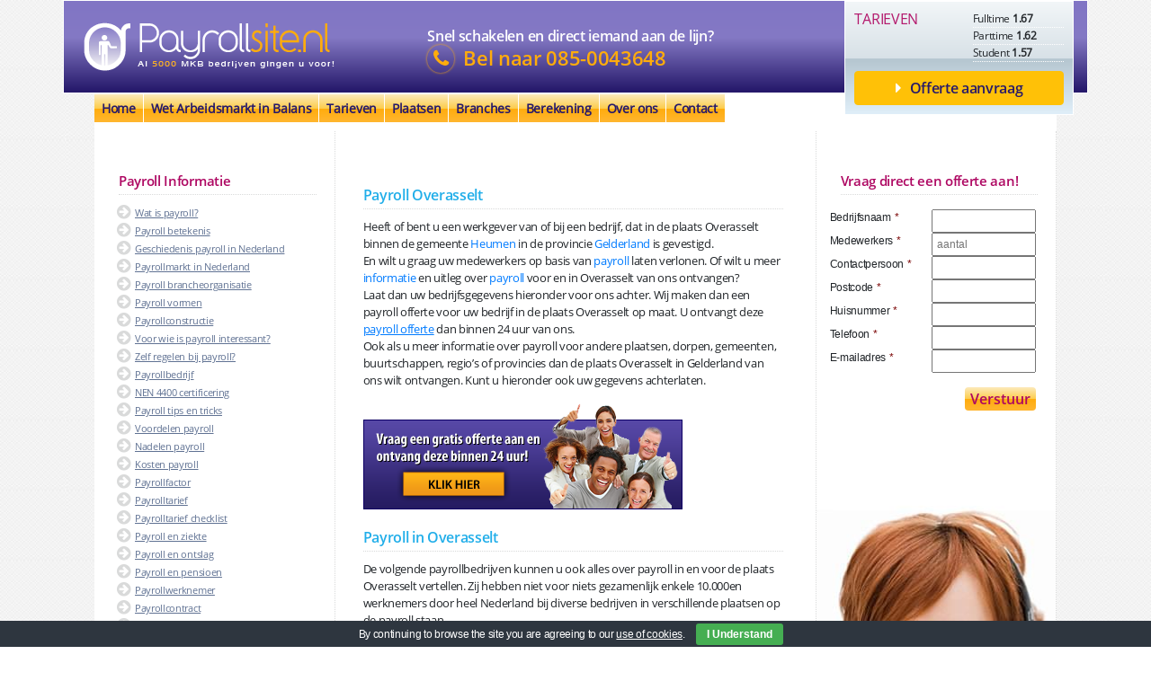

--- FILE ---
content_type: text/html; charset=UTF-8
request_url: https://www.payrollsite.nl/plaats/payroll-overasselt/
body_size: 10723
content:
<!DOCTYPE html><html xmlns="http://www.w3.org/1999/xhtml" lang="nl"><head><link media="all" href="https://www.payrollsite.nl/wp-content/cache/autoptimize/css/autoptimize_8d6831440d6f555abb4ea95f7f924b62.css" rel="stylesheet" /><title>Payroll Overasselt - Alle informatie over payroll in de plaats Overasselt.</title><meta name="description" content="Payroll Overasselt? Hier vindt u alle informatie over payroll en payrolling voor de plaats Overasselt binnen de provincie Gelderland in Nederland."/><meta name="robots" content="max-snippet:-1, max-image-preview:large, max-video-preview:-1"/><link rel="canonical" href="https://www.payrollsite.nl/plaats/payroll-overasselt/" /><meta property="og:locale" content="nl_NL" /><meta property="og:type" content="article" /><meta property="og:title" content="Payroll Overasselt - Alle informatie over payroll in de plaats Overasselt." /><meta property="og:description" content="Payroll Overasselt? Hier vindt u alle informatie over payroll en payrolling voor de plaats Overasselt binnen de provincie Gelderland in Nederland." /><meta property="og:url" content="https://www.payrollsite.nl/plaats/payroll-overasselt/" /><meta property="og:site_name" content="Payrollsite" /><meta property="og:image" content="https://www.payrollsite.nl/wp-content/uploads/2019/07/payroll1.png" /><meta property="og:image:secure_url" content="https://www.payrollsite.nl/wp-content/uploads/2019/07/payroll1.png" /><meta name="twitter:card" content="summary_large_image" /><meta name="twitter:description" content="Payroll Overasselt? Hier vindt u alle informatie over payroll en payrolling voor de plaats Overasselt binnen de provincie Gelderland in Nederland." /><meta name="twitter:title" content="Payroll Overasselt - Alle informatie over payroll in de plaats Overasselt." /><meta name="twitter:image" content="https://www.payrollsite.nl/wp-content/uploads/2019/07/payroll1.png" /> <script type='application/ld+json' class='yoast-schema-graph yoast-schema-graph--main'>{"@context":"https://schema.org","@graph":[{"@type":"WebSite","@id":"https://www.payrollsite.nl/#website","url":"https://www.payrollsite.nl/","name":"Payrollsite","inLanguage":"nl","description":"En nog een WordPress site","potentialAction":{"@type":"SearchAction","target":"https://www.payrollsite.nl/?s={search_term_string}","query-input":"required name=search_term_string"}},{"@type":"ImageObject","@id":"https://www.payrollsite.nl/plaats/payroll-overasselt/#primaryimage","inLanguage":"nl","url":"https://www.payrollsite.nl/wp-content/uploads/2019/07/payroll1.png","width":355,"height":118},{"@type":"WebPage","@id":"https://www.payrollsite.nl/plaats/payroll-overasselt/#webpage","url":"https://www.payrollsite.nl/plaats/payroll-overasselt/","name":"Payroll Overasselt - Alle informatie over payroll in de plaats Overasselt.","isPartOf":{"@id":"https://www.payrollsite.nl/#website"},"inLanguage":"nl","primaryImageOfPage":{"@id":"https://www.payrollsite.nl/plaats/payroll-overasselt/#primaryimage"},"datePublished":"2019-07-23T08:04:56+00:00","dateModified":"2025-02-24T08:29:59+00:00","description":"Payroll Overasselt? Hier vindt u alle informatie over payroll en payrolling voor de plaats Overasselt binnen de provincie Gelderland in Nederland."}]}</script> <link rel='dns-prefetch' href='//oss.maxcdn.com' /><link rel='dns-prefetch' href='//maxcdn.bootstrapcdn.com' /><link rel='dns-prefetch' href='//s.w.org' />  <script type="text/javascript" data-cfasync="false">var mi_version         = '7.10.4';
	var mi_track_user      = true;
	var mi_no_track_reason = '';
	
	var disableStr = 'ga-disable-UA-150135689-3';

	/* Function to detect opted out users */
	function __gaTrackerIsOptedOut() {
		return document.cookie.indexOf(disableStr + '=true') > -1;
	}

	/* Disable tracking if the opt-out cookie exists. */
	if ( __gaTrackerIsOptedOut() ) {
		window[disableStr] = true;
	}

	/* Opt-out function */
	function __gaTrackerOptout() {
	  document.cookie = disableStr + '=true; expires=Thu, 31 Dec 2099 23:59:59 UTC; path=/';
	  window[disableStr] = true;
	}
	
	if ( mi_track_user ) {
		(function(i,s,o,g,r,a,m){i['GoogleAnalyticsObject']=r;i[r]=i[r]||function(){
			(i[r].q=i[r].q||[]).push(arguments)},i[r].l=1*new Date();a=s.createElement(o),
			m=s.getElementsByTagName(o)[0];a.async=1;a.src=g;m.parentNode.insertBefore(a,m)
		})(window,document,'script','//www.google-analytics.com/analytics.js','__gaTracker');

		__gaTracker('create', 'UA-150135689-3', 'auto');
		__gaTracker('set', 'forceSSL', true);
		__gaTracker('require', 'displayfeatures');
		__gaTracker('send','pageview');
	} else {
		console.log( "" );
		(function() {
			/* https://developers.google.com/analytics/devguides/collection/analyticsjs/ */
			var noopfn = function() {
				return null;
			};
			var noopnullfn = function() {
				return null;
			};
			var Tracker = function() {
				return null;
			};
			var p = Tracker.prototype;
			p.get = noopfn;
			p.set = noopfn;
			p.send = noopfn;
			var __gaTracker = function() {
				var len = arguments.length;
				if ( len === 0 ) {
					return;
				}
				var f = arguments[len-1];
				if ( typeof f !== 'object' || f === null || typeof f.hitCallback !== 'function' ) {
					console.log( 'Not running function __gaTracker(' + arguments[0] + " ....) because you are not being tracked. " + mi_no_track_reason );
					return;
				}
				try {
					f.hitCallback();
				} catch (ex) {

				}
			};
			__gaTracker.create = function() {
				return new Tracker();
			};
			__gaTracker.getByName = noopnullfn;
			__gaTracker.getAll = function() {
				return [];
			};
			__gaTracker.remove = noopfn;
			window['__gaTracker'] = __gaTracker;
					})();
		}</script>  <script type="text/javascript">window._wpemojiSettings = {"baseUrl":"https:\/\/s.w.org\/images\/core\/emoji\/12.0.0-1\/72x72\/","ext":".png","svgUrl":"https:\/\/s.w.org\/images\/core\/emoji\/12.0.0-1\/svg\/","svgExt":".svg","source":{"concatemoji":"https:\/\/www.payrollsite.nl\/wp-includes\/js\/wp-emoji-release.min.js"}};
			!function(e,a,t){var r,n,o,i,p=a.createElement("canvas"),s=p.getContext&&p.getContext("2d");function c(e,t){var a=String.fromCharCode;s.clearRect(0,0,p.width,p.height),s.fillText(a.apply(this,e),0,0);var r=p.toDataURL();return s.clearRect(0,0,p.width,p.height),s.fillText(a.apply(this,t),0,0),r===p.toDataURL()}function l(e){if(!s||!s.fillText)return!1;switch(s.textBaseline="top",s.font="600 32px Arial",e){case"flag":return!c([127987,65039,8205,9895,65039],[127987,65039,8203,9895,65039])&&(!c([55356,56826,55356,56819],[55356,56826,8203,55356,56819])&&!c([55356,57332,56128,56423,56128,56418,56128,56421,56128,56430,56128,56423,56128,56447],[55356,57332,8203,56128,56423,8203,56128,56418,8203,56128,56421,8203,56128,56430,8203,56128,56423,8203,56128,56447]));case"emoji":return!c([55357,56424,55356,57342,8205,55358,56605,8205,55357,56424,55356,57340],[55357,56424,55356,57342,8203,55358,56605,8203,55357,56424,55356,57340])}return!1}function d(e){var t=a.createElement("script");t.src=e,t.defer=t.type="text/javascript",a.getElementsByTagName("head")[0].appendChild(t)}for(i=Array("flag","emoji"),t.supports={everything:!0,everythingExceptFlag:!0},o=0;o<i.length;o++)t.supports[i[o]]=l(i[o]),t.supports.everything=t.supports.everything&&t.supports[i[o]],"flag"!==i[o]&&(t.supports.everythingExceptFlag=t.supports.everythingExceptFlag&&t.supports[i[o]]);t.supports.everythingExceptFlag=t.supports.everythingExceptFlag&&!t.supports.flag,t.DOMReady=!1,t.readyCallback=function(){t.DOMReady=!0},t.supports.everything||(n=function(){t.readyCallback()},a.addEventListener?(a.addEventListener("DOMContentLoaded",n,!1),e.addEventListener("load",n,!1)):(e.attachEvent("onload",n),a.attachEvent("onreadystatechange",function(){"complete"===a.readyState&&t.readyCallback()})),(r=t.source||{}).concatemoji?d(r.concatemoji):r.wpemoji&&r.twemoji&&(d(r.twemoji),d(r.wpemoji)))}(window,document,window._wpemojiSettings);</script> <link rel='stylesheet' id='load-fa-css'  href='https://maxcdn.bootstrapcdn.com/font-awesome/4.7.0/css/font-awesome.min.css' type='text/css' media='all' /> <script type='text/javascript'>var monsterinsights_frontend = {"js_events_tracking":"true","download_extensions":"doc,pdf,ppt,zip,xls,docx,pptx,xlsx","inbound_paths":"[{\"path\":\"\\\/go\\\/\",\"label\":\"affiliate\"},{\"path\":\"\\\/recommend\\\/\",\"label\":\"affiliate\"}]","home_url":"https:\/\/www.payrollsite.nl","hash_tracking":"false"};</script> <script type='text/javascript' src='https://www.payrollsite.nl/wp-includes/js/jquery/jquery.js?ver=1.12.4-wp'></script> <!--[if lt IE 9]> <script type='text/javascript' src='//oss.maxcdn.com/html5shiv/3.7.2/html5shiv.min.js'></script> <![endif]--> <!--[if lt IE 9]> <script type='text/javascript' src='//oss.maxcdn.com/respond/1.4.2/respond.min.js'></script> <![endif]--><link rel='https://api.w.org/' href='https://www.payrollsite.nl/wp-json/' /><link rel="EditURI" type="application/rsd+xml" title="RSD" href="https://www.payrollsite.nl/xmlrpc.php?rsd" /><link rel="wlwmanifest" type="application/wlwmanifest+xml" href="https://www.payrollsite.nl/wp-includes/wlwmanifest.xml" /><link rel='shortlink' href='https://www.payrollsite.nl/?p=29' /><link rel="alternate" type="application/json+oembed" href="https://www.payrollsite.nl/wp-json/oembed/1.0/embed?url=https%3A%2F%2Fwww.payrollsite.nl%2Fplaats%2Fpayroll-overasselt%2F" /><link rel="alternate" type="text/xml+oembed" href="https://www.payrollsite.nl/wp-json/oembed/1.0/embed?url=https%3A%2F%2Fwww.payrollsite.nl%2Fplaats%2Fpayroll-overasselt%2F&#038;format=xml" /><meta charset="UTF-8"><meta name="application-name" content="Payrollsite"><meta http-equiv="X-UA-Compatible" content="IE=edge"><meta name="viewport" content="width=device-width, initial-scale=1"></head><body class="plaats-template-default single single-plaats postid-29"><header id="header" class="container"><div class="row purplebar"><div class="col-12 col-md-5 col-lg-4"> <a class="navbar-brand" href="https://www.payrollsite.nl/" rel="home"> <img alt="Payrollsite" class="img-fluid" src="https://www.payrollsite.nl/wp-content/themes/payrollsite/build/images/logo_payrollsite.png" /> </a> <button class="navbar-toggler d-block d-sm-none" type="button" data-toggle="collapse" data-target="#primary-navigation" aria-controls="primary-navigation" aria-expanded="false" aria-label="Toggle navigation"> <svg xmlns="http://www.w3.org/2000/svg" viewBox="0 0 30 30" width="30" height="30" focusable="false"><title>Menu</title><path stroke="currentColor" stroke-width="2" stroke-linecap="round" stroke-miterlimit="10" d="M4 7h22M4 15h22M4 23h22"></path></svg> </button></div><div class="col-12 col-md-7 col-lg-5 snel-schakelen"><h4>Snel schakelen en direct iemand aan de lijn?</h4><h3><i class="fa fa-phone"></i>Bel naar <a href="tel:0031850043648">085-0043648</a></h3></div><div class="col-12 col-sm-6 col-lg-3 d-none d-lg-block"><div class="greyBg"><div class="row"><div class="col-6"><h6>Tarieven</h6></div><div class="col-6"><div class="tarif"> <span>Fulltime <strong>1.67</strong></span> <span>Parttime <strong>1.62</strong></span> <span>Student <strong>1.57</strong></span></div></div></div> <a href="https://www.payrollsite.nl/payroll/" target="" class="btn btn-warning"><i class="fa fa-caret-right"></i>Offerte aanvraag</a></div></div></div><nav class="navbar navbar-expand-md navbar-default"><div id="primary-navigation" class="navbar-collapse collapse"><ul id="main-menu" class="navbar-nav"><li id="menu-item-6" class="menu-item menu-item-type-custom menu-item-object-custom menu-item-home menu-item-6 nav-item"><a href="https://www.payrollsite.nl/" class="nav-link">Home</a></li><li id="menu-item-20202" class="menu-item menu-item-type-post_type menu-item-object-page menu-item-20202 nav-item"><a href="https://www.payrollsite.nl/wet-arbeidsmarkt-in-balans/" class="nav-link">Wet Arbeidsmarkt in Balans</a></li><li id="menu-item-4288" class="menu-item menu-item-type-post_type menu-item-object-page menu-item-4288 nav-item"><a href="https://www.payrollsite.nl/payrolltarieven/" class="nav-link">Tarieven</a></li><li id="menu-item-4929" class="menu-item menu-item-type-post_type menu-item-object-page menu-item-4929 nav-item"><a href="https://www.payrollsite.nl/payroll-per-plaats/" class="nav-link">Plaatsen</a></li><li id="menu-item-4930" class="menu-item menu-item-type-post_type menu-item-object-page menu-item-4930 nav-item"><a href="https://www.payrollsite.nl/payroll-per-branche/" class="nav-link">Branches</a></li><li id="menu-item-4289" class="menu-item menu-item-type-post_type menu-item-object-page menu-item-4289 nav-item"><a href="https://www.payrollsite.nl/payrollberekening/" class="nav-link">Berekening</a></li><li id="menu-item-4290" class="menu-item menu-item-type-post_type menu-item-object-page menu-item-4290 nav-item"><a href="https://www.payrollsite.nl/payrollsitenl/" class="nav-link">Over ons</a></li><li id="menu-item-4291" class="menu-item menu-item-type-post_type menu-item-object-page menu-item-4291 nav-item"><a href="https://www.payrollsite.nl/contact-met-payrollsite-nl/" class="nav-link">Contact</a></li></ul></div></nav></header><main class="container"><div class="row"><div class="col-12 col-md-3 bordercol"><h6 class="col_title">Payroll Informatie</h6><ul class="list-unstyled links"><li><a href="https://www.payrollsite.nl/wat-is-payroll/">Wat is payroll?</a></li><li><a href="https://www.payrollsite.nl/payroll-betekenis/">Payroll betekenis</a></li><li><a href="https://www.payrollsite.nl/geschiedenis-payroll-in-nederland/">Geschiedenis payroll in Nederland</a></li><li><a href="https://www.payrollsite.nl/payrollmarkt-in-nederland/">Payrollmarkt in Nederland</a></li><li><a href="https://www.payrollsite.nl/payroll-brancheorganisatie/">Payroll brancheorganisatie</a></li><li><a href="https://www.payrollsite.nl/payroll-vormen/">Payroll vormen</a></li><li><a href="https://www.payrollsite.nl/payrollconstructie/">Payrollconstructie</a></li><li><a href="https://www.payrollsite.nl/voor-wie-is-payroll-interessant/">Voor wie is payroll interessant?</a></li><li><a href="https://www.payrollsite.nl/zelf-regelen-bij-payroll/">Zelf regelen bij payroll?</a></li><li><a href="https://www.payrollsite.nl/payrollbedrijf/">Payrollbedrijf</a></li><li><a href="https://www.payrollsite.nl/nen-4400-certificering/">NEN 4400 certificering</a></li><li><a href="https://www.payrollsite.nl/payroll-tips-en-tricks/">Payroll tips en tricks</a></li><li><a href="https://www.payrollsite.nl/voordelen-payroll/">Voordelen payroll</a></li><li><a href="https://www.payrollsite.nl/nadelen-payroll/">Nadelen payroll</a></li><li><a href="https://www.payrollsite.nl/kosten-payroll/">Kosten payroll</a></li><li><a href="https://www.payrollsite.nl/payrollfactor/">Payrollfactor</a></li><li><a href="https://www.payrollsite.nl/payrolltarief/">Payrolltarief</a></li><li><a href="https://www.payrollsite.nl/payrolltarief-checklist/">Payrolltarief checklist</a></li><li><a href="https://www.payrollsite.nl/payroll-en-ziekte/">Payroll en ziekte</a></li><li><a href="https://www.payrollsite.nl/payroll-en-ontslag/">Payroll en ontslag</a></li><li><a href="https://www.payrollsite.nl/payroll-en-pensioen/">Payroll en pensioen</a></li><li><a href="https://www.payrollsite.nl/payrollwerknemer/">Payrollwerknemer</a></li><li><a href="https://www.payrollsite.nl/payrollcontract/">Payrollcontract</a></li><li><a href="https://www.payrollsite.nl/accountant-of-payroll/">Accountant of payroll</a></li><li><a href="https://www.payrollsite.nl/payroll-en-uitzendbureau/">Payroll en uitzendbureau</a></li><li><a href="https://www.payrollsite.nl/payroll-en-detachering/">Payroll en detachering</a></li><li><a href="https://www.payrollsite.nl/payroll-per-plaats/">Payroll per plaats</a></li><li><a href="https://www.payrollsite.nl/payroll-per-branche/">Payroll per branche</a></li><li><a href="https://www.payrollsite.nl/freelance-payrolling/">Freelance payrolling</a></li><li><a href="https://www.payrollsite.nl/zzp-payrolling/">Zzp payrolling</a></li><li><a href="https://www.payrollsite.nl/payroll-vragen/">Payroll vragen</a></li><li><a href="https://www.payrollsite.nl/abu-ledenlijst/">ABU ledenlijst</a></li><li><a href="https://www.payrollsite.nl/nbbu-ledenlijst/">NBBU ledenlijst</a></li><li><a href="https://www.payrollsite.nl/eigen-payrollbedrijf-cao/">Eigen payrollbedrijf CAO</a></li><li><a href="https://www.payrollsite.nl/vpo-payrollbrancheorganisatie/">VPO payrollbrancheorganisatie</a></li><li><a href="https://www.payrollsite.nl/algemene-voorwaarden/">Algemene voorwaarden payrollsite.nl</a></li></ul><h6 class="col_title">Laatste payroll nieuws</h6><ul class="list-unstyled links"><li><a href="https://www.payrollsite.nl/nieuws/payroll-stabiele-factor/" title="Payroll stabiele factor">Payroll stabiele factor</a></li><li><a href="https://www.payrollsite.nl/nieuws/gemeenten-stoppen-met-payroll/" title="Gemeenten stoppen met payroll">Gemeenten stoppen met payroll</a></li><li><a href="https://www.payrollsite.nl/nieuws/payroll-neemt-weer-toe/" title="Payroll neemt weer toe">Payroll neemt weer toe</a></li><li><a href="https://www.payrollsite.nl/nieuws/nederland-in-top-10-complexe-payroll-landen/" title="Nederland in top 10 complexe payroll landen">Nederland in top 10 complexe payroll landen</a></li><li><a href="https://www.payrollsite.nl/nieuws/strategiewijziging-hebben-payrollbedrijven-geen-windeieren-gelegd/" title="Strategiewijziging hebben payrollbedrijven geen windeieren gelegd">Strategiewijziging hebben payrollbedrijven geen windeieren gelegd</a></li><li><a href="https://www.payrollsite.nl/nieuws/minimumlonen-per-1-juli-2023/" title="Minimumlonen per 1 juli 2023">Minimumlonen per 1 juli 2023</a></li><li class="pt-2"><a href="https://www.payrollsite.nl/nieuws/minimumlonen-per-1-juli-2023/"><strong>Toon nieuwsoverzicht</strong></a></li></ul></div><div class="col-12 col-md-6 bordercol"><div class="h-100 p-3"><div class="row"><article id="plaats-29" class="col-12 post-29 plaats type-plaats status-publish hentry"><h1>Payroll Overasselt</h1><p>Heeft of bent u een werkgever van of bij een bedrijf, dat in de plaats Overasselt binnen de gemeente <a href="https://www.payrollsite.nl/plaats/payroll-heumen/" target="_blank" rel="noopener noreferrer">Heumen</a> in de provincie <a href="http://www.payrollgelderland.nl" target="_blank" rel="noopener noreferrer">Gelderland</a> is gevestigd.<br /> En wilt u graag uw medewerkers op basis van <a href="https://www.payrollsite.nl/wat-is-payroll" target="_blank" rel="noopener noreferrer">payroll</a> laten verlonen. Of wilt u meer <a href="http://www.payrollinformatie.com" target="_blank" rel="noopener noreferrer">informatie</a> en uitleg over <a href="http://www.watispayroll.nl" target="_blank" rel="noopener noreferrer">payroll</a> voor en in Overasselt van ons ontvangen?<br /> Laat dan uw bedrijfsgegevens hieronder voor ons achter. Wij maken dan een payroll offerte voor uw bedrijf in de plaats Overasselt op maat. U ontvangt deze <u><a href="https://www.payrollsite.nl/payroll" rel="noopener noreferrer">payroll offerte</a></u> dan binnen 24 uur van ons.<br /> Ook als u meer informatie over payroll voor andere plaatsen, dorpen, gemeenten, buurtschappen, regio&#8217;s of provincies dan de plaats Overasselt in Gelderland van ons wilt ontvangen. Kunt u hieronder ook uw gegevens achterlaten.</p><p><a href="https://www.payrollsite.nl/payroll"><img src="https://www.payrollsite.nl/wp-content/uploads/2019/07/payroll1.png" alt="" /></a></p><h3>Payroll in Overasselt</h3><p>De volgende payrollbedrijven kunnen u ook alles over payroll in en voor de plaats Overasselt vertellen. Zij hebben niet voor niets gezamenlijk enkele 10.000en werknemers door heel Nederland bij diverse bedrijven in verschillende plaatsen op de payroll staan.</p><h3>Payrollbedrijven in Nederland</h3><p>Abflexkracht payroll, Adecco Payroll BV, BC Group Payroll BV, Com.pas Payrolling, Connexie Payroll, Devocare Payroll, Driessen Payroll, FlexExpert Payroll B.V. Fortium Payroll en Payrolling B.V., Get Payrolling BV, GJ Pay-Roll BV, Zebra Payrolling en Payroll B.V. Holland Payroll en Payrolling B.V. Koers Oost Payroll B.V., Kolibrie Payroll BV, Lean Payroll Service B.V., Level One Payroll en Payrolling BV, People Payroll en Payrolling 2.0, Manpower Payroll Solutions, Nedflex Payrolling, Next Payroll B.V., One Payroll BV, So Toff HRM en Payroll BV, Pay to Payroll, Pay for People Payroll B.V. Pay for People Payroll BV, Payroll Nederland, Payper Payroll, Payroll Professionals B.V. Payroll Select BV, Persoonality Payrolling BV, Please Payroll B.V., Pro Payroll, P-services Payroll, Randstad Payroll Solutions, Renew Payroll B.V. Repay Payroll HRM B.V. Select Payrolling, Servorg Payroll BV, Smart Payroll Services BV, Tempo-Team Payroll Services, Tentoo Payroll B.V., WePayPeople Payroll, Wijco Payrolling BV.</p></article></div><h6 class="col_title noleft">Bel mij terug!</h6><div class='gf_browser_chrome gform_wrapper' id='gform_wrapper_2' ><div id='gf_2' class='gform_anchor' tabindex='-1'></div><form method='post' enctype='multipart/form-data' target='gform_ajax_frame_2' id='gform_2'  action='/plaats/payroll-overasselt/#gf_2'><div class='gform_body'><ul id='gform_fields_2' class='gform_fields left_label form_sublabel_below description_below'><li id='field_2_1'  class='gfield col-12 gfield_contains_required field_sublabel_below field_description_below gfield_visibility_visible' ><label class='gfield_label' for='input_2_1' >Bedrijfsnaam<span class='gfield_required'>*</span></label><div class='ginput_container ginput_container_text'><input name='input_1' id='input_2_1' type='text' value='' class='large'   tabindex='12'  aria-required="true" aria-invalid="false" /></div></li><li id='field_2_2'  class='gfield col-12 gfield_contains_required field_sublabel_below field_description_below gfield_visibility_visible' ><label class='gfield_label' for='input_2_2' >Contactpersoon<span class='gfield_required'>*</span></label><div class='ginput_container ginput_container_text'><input name='input_2' id='input_2_2' type='text' value='' class='large'   tabindex='13'  aria-required="true" aria-invalid="false" /></div></li><li id='field_2_6'  class='gfield col-12 gfield_contains_required field_sublabel_below field_description_below gfield_visibility_visible' ><label class='gfield_label' for='input_2_6' >E-mailadres<span class='gfield_required'>*</span></label><div class='ginput_container ginput_container_email'> <input name='input_6' id='input_2_6' type='text' value='' class='large' tabindex='14'   aria-required="true" aria-invalid="false" /></div></li><li id='field_2_5'  class='gfield col-12 gfield_contains_required field_sublabel_below field_description_below gfield_visibility_visible' ><label class='gfield_label' for='input_2_5' >Telefoon<span class='gfield_required'>*</span></label><div class='ginput_container ginput_container_phone'><input name='input_5' id='input_2_5' type='text' value='' class='large' tabindex='15'  aria-required="true" aria-invalid="false"  /></div></li><li id='field_2_7'  class='gfield gform_validation_container field_sublabel_below field_description_below gfield_visibility_visible' ><label class='gfield_label' for='input_2_7' >Phone</label><div class='ginput_container'><input name='input_7' id='input_2_7' type='text' value='' /></div><div class='gfield_description' id='gfield_description__7'>Dit veld is bedoeld voor validatiedoeleinden en moet niet worden gewijzigd.</div></li></ul></div><div class='gform_footer left_label'> <input type='submit' id='gform_submit_button_2' class='gform_button button' value='Verstuur' tabindex='16' onclick='if(window["gf_submitting_2"]){return false;}  window["gf_submitting_2"]=true;  ' onkeypress='if( event.keyCode == 13 ){ if(window["gf_submitting_2"]){return false;} window["gf_submitting_2"]=true;  jQuery("#gform_2").trigger("submit",[true]); }' /> <input type='hidden' name='gform_ajax' value='form_id=2&amp;title=&amp;description=&amp;tabindex=12' /> <input type='hidden' class='gform_hidden' name='is_submit_2' value='1' /> <input type='hidden' class='gform_hidden' name='gform_submit' value='2' /> <input type='hidden' class='gform_hidden' name='gform_unique_id' value='' /> <input type='hidden' class='gform_hidden' name='state_2' value='WyJbXSIsImNjMDVhMjVjM2ZlNzI5Y2MxN2JhNzQwZjM4NmI5NTlmIl0=' /> <input type='hidden' class='gform_hidden' name='gform_target_page_number_2' id='gform_target_page_number_2' value='0' /> <input type='hidden' class='gform_hidden' name='gform_source_page_number_2' id='gform_source_page_number_2' value='1' /> <input type='hidden' name='gform_field_values' value='' /></div></form></div> <iframe style='display:none;width:0px;height:0px;' src='about:blank' name='gform_ajax_frame_2' id='gform_ajax_frame_2'>Dit iframe bevat de vereiste logica om Ajax aangedreven Gravity Forms te verwerken.</iframe> <script type='text/javascript'>jQuery(document).ready(function($){gformInitSpinner( 2, 'https://www.payrollsite.nl/wp-content/plugins/gravityforms/images/spinner.gif' );jQuery('#gform_ajax_frame_2').on('load',function(){var contents = jQuery(this).contents().find('*').html();var is_postback = contents.indexOf('GF_AJAX_POSTBACK') >= 0;if(!is_postback){return;}var form_content = jQuery(this).contents().find('#gform_wrapper_2');var is_confirmation = jQuery(this).contents().find('#gform_confirmation_wrapper_2').length > 0;var is_redirect = contents.indexOf('gformRedirect(){') >= 0;var is_form = form_content.length > 0 && ! is_redirect && ! is_confirmation;var mt = parseInt(jQuery('html').css('margin-top'), 10) + parseInt(jQuery('body').css('margin-top'), 10) + 100;if(is_form){jQuery('#gform_wrapper_2').html(form_content.html());if(form_content.hasClass('gform_validation_error')){jQuery('#gform_wrapper_2').addClass('gform_validation_error');} else {jQuery('#gform_wrapper_2').removeClass('gform_validation_error');}setTimeout( function() { /* delay the scroll by 50 milliseconds to fix a bug in chrome */ jQuery(document).scrollTop(jQuery('#gform_wrapper_2').offset().top - mt); }, 50 );if(window['gformInitDatepicker']) {gformInitDatepicker();}if(window['gformInitPriceFields']) {gformInitPriceFields();}var current_page = jQuery('#gform_source_page_number_2').val();gformInitSpinner( 2, 'https://www.payrollsite.nl/wp-content/plugins/gravityforms/images/spinner.gif' );jQuery(document).trigger('gform_page_loaded', [2, current_page]);window['gf_submitting_2'] = false;}else if(!is_redirect){var confirmation_content = jQuery(this).contents().find('.GF_AJAX_POSTBACK').html();if(!confirmation_content){confirmation_content = contents;}setTimeout(function(){jQuery('#gform_wrapper_2').replaceWith(confirmation_content);jQuery(document).scrollTop(jQuery('#gf_2').offset().top - mt);jQuery(document).trigger('gform_confirmation_loaded', [2]);window['gf_submitting_2'] = false;}, 50);}else{jQuery('#gform_2').append(contents);if(window['gformRedirect']) {gformRedirect();}}jQuery(document).trigger('gform_post_render', [2, current_page]);} );} );</script><script type='text/javascript'>jQuery(document).bind('gform_post_render', function(event, formId, currentPage){if(formId == 2) {} } );jQuery(document).bind('gform_post_conditional_logic', function(event, formId, fields, isInit){} );</script><script type='text/javascript'>jQuery(document).ready(function(){jQuery(document).trigger('gform_post_render', [2, 1]) } );</script> </div></div><div class="col-12 col-md-3 bordercol bg-offerte h-100"><h6 class="col_title">Vraag direct een offerte aan!</h6><div class='gf_browser_chrome gform_wrapper' id='gform_wrapper_1' ><div id='gf_1' class='gform_anchor' tabindex='-1'></div><form method='post' enctype='multipart/form-data' target='gform_ajax_frame_1' id='gform_1'  action='/plaats/payroll-overasselt/#gf_1'><div class='gform_body'><ul id='gform_fields_1' class='gform_fields left_label form_sublabel_below description_below'><li id='field_1_1'  class='gfield col-12 gfield_contains_required field_sublabel_below field_description_below gfield_visibility_visible' ><label class='gfield_label' for='input_1_1' >Bedrijfsnaam<span class='gfield_required'>*</span></label><div class='ginput_container ginput_container_text'><input name='input_1' id='input_1_1' type='text' value='' class='large'   tabindex='12'  aria-required="true" aria-invalid="false" /></div></li><li id='field_1_8'  class='gfield col-12 gfield_contains_required field_sublabel_below field_description_below gfield_visibility_visible' ><label class='gfield_label' for='input_1_8' >Medewerkers<span class='gfield_required'>*</span></label><div class='ginput_container ginput_container_text'><input name='input_8' id='input_1_8' type='text' value='' class='large'   tabindex='13' placeholder='aantal' aria-required="true" aria-invalid="false" /></div></li><li id='field_1_2'  class='gfield col-12 gfield_contains_required field_sublabel_below field_description_below gfield_visibility_visible' ><label class='gfield_label' for='input_1_2' >Contactpersoon<span class='gfield_required'>*</span></label><div class='ginput_container ginput_container_text'><input name='input_2' id='input_1_2' type='text' value='' class='large'   tabindex='14'  aria-required="true" aria-invalid="false" /></div></li><li id='field_1_3'  class='gfield col-12 gfield_contains_required field_sublabel_below field_description_below gfield_visibility_visible' ><label class='gfield_label' for='input_1_3' >Postcode<span class='gfield_required'>*</span></label><div class='ginput_container ginput_container_text'><input name='input_3' id='input_1_3' type='text' value='' class='large'   tabindex='15'  aria-required="true" aria-invalid="false" /></div></li><li id='field_1_4'  class='gfield col-12 gfield_contains_required field_sublabel_below field_description_below gfield_visibility_visible' ><label class='gfield_label' for='input_1_4' >Huisnummer<span class='gfield_required'>*</span></label><div class='ginput_container ginput_container_text'><input name='input_4' id='input_1_4' type='text' value='' class='large'   tabindex='16'  aria-required="true" aria-invalid="false" /></div></li><li id='field_1_5'  class='gfield col-12 gfield_contains_required field_sublabel_below field_description_below gfield_visibility_visible' ><label class='gfield_label' for='input_1_5' >Telefoon<span class='gfield_required'>*</span></label><div class='ginput_container ginput_container_phone'><input name='input_5' id='input_1_5' type='text' value='' class='large' tabindex='17'  aria-required="true" aria-invalid="false"  /></div></li><li id='field_1_6'  class='gfield col-12 gfield_contains_required field_sublabel_below field_description_below gfield_visibility_visible' ><label class='gfield_label' for='input_1_6' >E-mailadres<span class='gfield_required'>*</span></label><div class='ginput_container ginput_container_email'> <input name='input_6' id='input_1_6' type='text' value='' class='large' tabindex='18'   aria-required="true" aria-invalid="false" /></div></li><li id='field_1_7'  class='gfield field_sublabel_below field_description_below gfield_visibility_hidden' ><label class='gfield_label'  >Toestemming</label><div class='ginput_container ginput_container_consent'><input name='input_7.1' id='input_1_7_1' type='checkbox' value='1' tabindex='19' aria-describedby='gfield_consent_description_1_7'  aria-invalid="false"   /> <label class="gfield_consent_label" for='input_1_7_1' >Akkoord met de algemene voorwaarden</label><input type='hidden' name='input_7.2' value='Akkoord met de algemene voorwaarden' class='gform_hidden' /><input type='hidden' name='input_7.3' value='1' class='gform_hidden' /></div><div class='gfield_description gfield_consent_description' id='gfield_consent_description_1_7'>Payrollsite heeft nauwe samenwerkingen met diverse NEN-gecertificeerde payroll aanbieders. Zo ontvangt u via Payrollsite.nl een professioneel en onafhankelijk advies.Deze site wordt u aangeboden door Finance Prospects B.V. uit Apeldoorn. Finance Prospects B.V. is nimmer betrokken bij het afsluiten van overeenkomsten. Finance Prospects B.V. verstrekt eenmalig uw gegevens aan een geselecteerde payroll aanbieder.Disclaimer <br /> De op deze website getoonde informatie wordt met zorg samengesteld, doch voor de juistheid en volledigheid daarvan kan niet worden ingestaan. Wijzigingen kunnen zonder voorafgaande mededeling worden aangebracht. Wij aanvaarden geen enkele aansprakelijkheid voor het foutloos en/of ononderbroken functioneren van deze website.Wij aanvaarden geen enkele aansprakelijkheid voor de juistheid en volledigheid van de op deze website opgenomen tarieven, kostenberekeningen of overige calculaties.Op deze website afgebeelde gegevens, waaronder bijvoorbeeld: teksten, grafisch materiaal en logo\'s, zijn alle rechten voorbehouden. Het is niet toegestaan informatie van deze site te vermenigvuldigen of te verspreiden.Bij elk product dat u aanschaft naar aanleiding van gebruikmaking van de site dient u de geboden informatie te verifiëren aan de hand van stukken welke door de aanbieders ter beschikking gesteld worden. Gebruikmaking van de geboden informatie op de site is voor eigen rekening en risico van de gebruiker.U kunt op deze site links aantreffen naar sites van derden. Wij aanvaarden geen aansprakelijkheid voor de inhoud van de informatie op deze sites.Wij, elke aan ons gelieerde rechtspersoon en de auteurs van de publicaties op deze website aanvaarden geen enkele aansprakelijkheid met betrekking tot verlies of schade die zou kunnen voortkomen uit het gebruik van informatie, links of richtlijnen op deze site.Het gebruik van deze site is voor eigen risico. Wij wijzen iedere aansprakelijkheid van de hand wat betreft defecten, virussen en andere onvolkomenheden tengevolge van de toegang of het gebruik van deze website.Privacy Statement <br /> Wij zijn ervan overtuigd dat de bescherming van de persoonlijke levenssfeer van onze klanten en bezoekers van de website, hierna te noemen \site' van essentieel belang is voor onze bedrijfsvoering. Persoonsgegevens worden dan ook met de grootst mogelijke zorgvuldigheid behandeld.Met uw gegevens optimaliseren wij onze service <br /> Op de site kunnen diverse soorten gegevens worden ingevuld en achtergelaten. De gegevens die u hierbij verstrekt worden zeer zorgvuldig en vertrouwelijk behandeld. Deze informatie wordt gebruikt om aan uw (offerte) aanvraag te kunnen voldoen. In dit verband wordt uw aanvraag doorgegeven aan de partij die de afhandeling verzorgt, of wordt de informatie gebruikt om met u persoonlijk een afspraak te maken. Indien u uw persoonsgegevens aan ons verstrekt zullen wij deze gebruiken om onze service naar u toe te optimaliseren. Ook verwerken wij uw gegevens om u op de hoogte te houden van voor u interessante diensten en producten, van ons zelf of van de door ons zorgvuldig geselecteerde bedrijven, tenzij u daartegen bezwaar maakt via info@Payrollsite.nl.Links <br /> Deze Privacy Statement heeft alleen betrekking op deze website. Indien onze site links bevat naar websites van derden zijn wij niet verantwoordelijk voor de naleving van de privacywetgeving van deze websites.Diversen <br /> Wij behouden ons het recht voor om wijzigingen aan te brengen in het Privacy Statement. Op deze Privacy Statement is Nederlands recht van toepassing.Vragen <br /> Heeft u vragen of opmerkingen over ons privacy beleid, dan kunt u deze richten aan: info@Payrollsite.nl U kunt op ieder moment besluiten uw persoonsgegevens aan te laten passen of te laten verwijderen.</div></li><li id='field_1_9'  class='gfield gform_validation_container field_sublabel_below field_description_below gfield_visibility_visible' ><label class='gfield_label' for='input_1_9' >Email</label><div class='ginput_container'><input name='input_9' id='input_1_9' type='text' value='' /></div><div class='gfield_description' id='gfield_description__9'>Dit veld is bedoeld voor validatiedoeleinden en moet niet worden gewijzigd.</div></li></ul></div><div class='gform_footer left_label'> <input type='submit' id='gform_submit_button_1' class='gform_button button' value='Verstuur' tabindex='20' onclick='if(window["gf_submitting_1"]){return false;}  window["gf_submitting_1"]=true;  ' onkeypress='if( event.keyCode == 13 ){ if(window["gf_submitting_1"]){return false;} window["gf_submitting_1"]=true;  jQuery("#gform_1").trigger("submit",[true]); }' /> <input type='hidden' name='gform_ajax' value='form_id=1&amp;title=&amp;description=&amp;tabindex=12' /> <input type='hidden' class='gform_hidden' name='is_submit_1' value='1' /> <input type='hidden' class='gform_hidden' name='gform_submit' value='1' /> <input type='hidden' class='gform_hidden' name='gform_unique_id' value='' /> <input type='hidden' class='gform_hidden' name='state_1' value='[base64]' /> <input type='hidden' class='gform_hidden' name='gform_target_page_number_1' id='gform_target_page_number_1' value='0' /> <input type='hidden' class='gform_hidden' name='gform_source_page_number_1' id='gform_source_page_number_1' value='1' /> <input type='hidden' name='gform_field_values' value='' /></div></form></div> <iframe style='display:none;width:0px;height:0px;' src='about:blank' name='gform_ajax_frame_1' id='gform_ajax_frame_1'>Dit iframe bevat de vereiste logica om Ajax aangedreven Gravity Forms te verwerken.</iframe> <script type='text/javascript'>jQuery(document).ready(function($){gformInitSpinner( 1, 'https://www.payrollsite.nl/wp-content/plugins/gravityforms/images/spinner.gif' );jQuery('#gform_ajax_frame_1').on('load',function(){var contents = jQuery(this).contents().find('*').html();var is_postback = contents.indexOf('GF_AJAX_POSTBACK') >= 0;if(!is_postback){return;}var form_content = jQuery(this).contents().find('#gform_wrapper_1');var is_confirmation = jQuery(this).contents().find('#gform_confirmation_wrapper_1').length > 0;var is_redirect = contents.indexOf('gformRedirect(){') >= 0;var is_form = form_content.length > 0 && ! is_redirect && ! is_confirmation;var mt = parseInt(jQuery('html').css('margin-top'), 10) + parseInt(jQuery('body').css('margin-top'), 10) + 100;if(is_form){jQuery('#gform_wrapper_1').html(form_content.html());if(form_content.hasClass('gform_validation_error')){jQuery('#gform_wrapper_1').addClass('gform_validation_error');} else {jQuery('#gform_wrapper_1').removeClass('gform_validation_error');}setTimeout( function() { /* delay the scroll by 50 milliseconds to fix a bug in chrome */ jQuery(document).scrollTop(jQuery('#gform_wrapper_1').offset().top - mt); }, 50 );if(window['gformInitDatepicker']) {gformInitDatepicker();}if(window['gformInitPriceFields']) {gformInitPriceFields();}var current_page = jQuery('#gform_source_page_number_1').val();gformInitSpinner( 1, 'https://www.payrollsite.nl/wp-content/plugins/gravityforms/images/spinner.gif' );jQuery(document).trigger('gform_page_loaded', [1, current_page]);window['gf_submitting_1'] = false;}else if(!is_redirect){var confirmation_content = jQuery(this).contents().find('.GF_AJAX_POSTBACK').html();if(!confirmation_content){confirmation_content = contents;}setTimeout(function(){jQuery('#gform_wrapper_1').replaceWith(confirmation_content);jQuery(document).scrollTop(jQuery('#gf_1').offset().top - mt);jQuery(document).trigger('gform_confirmation_loaded', [1]);window['gf_submitting_1'] = false;}, 50);}else{jQuery('#gform_1').append(contents);if(window['gformRedirect']) {gformRedirect();}}jQuery(document).trigger('gform_post_render', [1, current_page]);} );} );</script><script type='text/javascript'>jQuery(document).bind('gform_post_render', function(event, formId, currentPage){if(formId == 1) {if(typeof Placeholders != 'undefined'){
                        Placeholders.enable();
                    }} } );jQuery(document).bind('gform_post_conditional_logic', function(event, formId, fields, isInit){} );</script><script type='text/javascript'>jQuery(document).ready(function(){jQuery(document).trigger('gform_post_render', [1, 1]) } );</script> </div></div></main><footer id="footer"><div class="container"><div class="row"><div class="col-12"><ul id="menu-hoofdmenu" class="nav"><li class="menu-item menu-item-type-custom menu-item-object-custom menu-item-home menu-item-6"><a href="https://www.payrollsite.nl/">Home</a></li><li class="menu-item menu-item-type-post_type menu-item-object-page menu-item-20202"><a href="https://www.payrollsite.nl/wet-arbeidsmarkt-in-balans/">Wet Arbeidsmarkt in Balans</a></li><li class="menu-item menu-item-type-post_type menu-item-object-page menu-item-4288"><a href="https://www.payrollsite.nl/payrolltarieven/">Tarieven</a></li><li class="menu-item menu-item-type-post_type menu-item-object-page menu-item-4929"><a href="https://www.payrollsite.nl/payroll-per-plaats/">Plaatsen</a></li><li class="menu-item menu-item-type-post_type menu-item-object-page menu-item-4930"><a href="https://www.payrollsite.nl/payroll-per-branche/">Branches</a></li><li class="menu-item menu-item-type-post_type menu-item-object-page menu-item-4289"><a href="https://www.payrollsite.nl/payrollberekening/">Berekening</a></li><li class="menu-item menu-item-type-post_type menu-item-object-page menu-item-4290"><a href="https://www.payrollsite.nl/payrollsitenl/">Over ons</a></li><li class="menu-item menu-item-type-post_type menu-item-object-page menu-item-4291"><a href="https://www.payrollsite.nl/contact-met-payrollsite-nl/">Contact</a></li></ul></div></div></div></footer><div id="eu-cookie-bar">By continuing to browse the site you are agreeing to our <a href='http://www.aboutcookies.org/' target='_blank' rel='nofollow'>use of cookies</a>. <button id="euCookieAcceptWP"  onclick="euAcceptCookiesWP();">I Understand</button></div>  <script type='text/javascript'>var gf_global = {"gf_currency_config":{"name":"Euro","symbol_left":"","symbol_right":"&#8364;","symbol_padding":" ","thousand_separator":".","decimal_separator":",","decimals":2},"base_url":"https:\/\/www.payrollsite.nl\/wp-content\/plugins\/gravityforms","number_formats":[],"spinnerUrl":"https:\/\/www.payrollsite.nl\/wp-content\/plugins\/gravityforms\/images\/spinner.gif"};
var gf_global = {"gf_currency_config":{"name":"Euro","symbol_left":"","symbol_right":"&#8364;","symbol_padding":" ","thousand_separator":".","decimal_separator":",","decimals":2},"base_url":"https:\/\/www.payrollsite.nl\/wp-content\/plugins\/gravityforms","number_formats":[],"spinnerUrl":"https:\/\/www.payrollsite.nl\/wp-content\/plugins\/gravityforms\/images\/spinner.gif"};</script> <script defer src="https://www.payrollsite.nl/wp-content/cache/autoptimize/js/autoptimize_ab9bd3f22b1a1aa0846aa45d22e89037.js"></script></body></html>

--- FILE ---
content_type: text/plain
request_url: https://www.google-analytics.com/j/collect?v=1&_v=j102&a=353071284&t=pageview&_s=1&dl=https%3A%2F%2Fwww.payrollsite.nl%2Fplaats%2Fpayroll-overasselt%2F&ul=en-us%40posix&dt=Payroll%20Overasselt%20-%20Alle%20informatie%20over%20payroll%20in%20de%20plaats%20Overasselt.&sr=1280x720&vp=1280x720&_u=YGBAgUABCAAAACAAI~&jid=288935579&gjid=2061631485&cid=840683708.1763381740&tid=UA-150135689-3&_gid=2130667180.1763381740&_slc=1&z=30718757
body_size: -451
content:
2,cG-8DDG9FD0E2